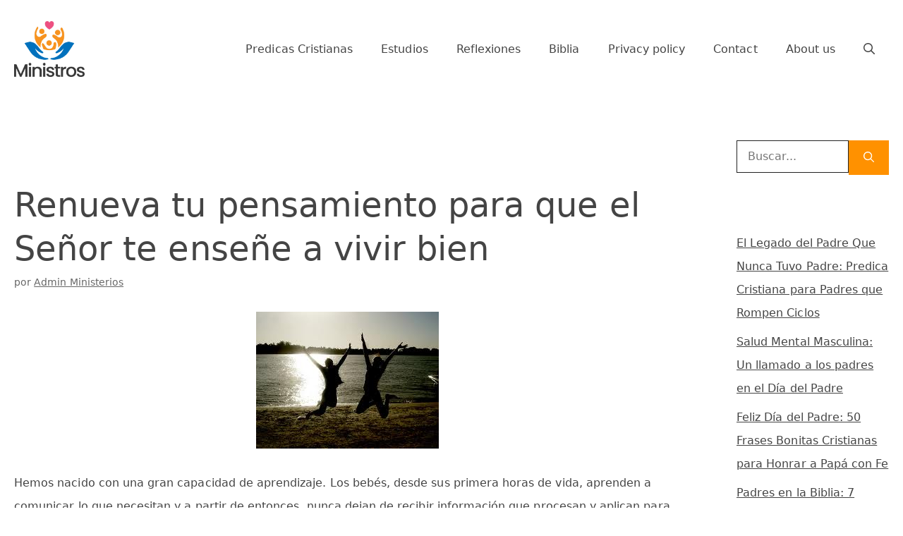

--- FILE ---
content_type: text/html; charset=utf-8
request_url: https://www.google.com/recaptcha/api2/aframe
body_size: 266
content:
<!DOCTYPE HTML><html><head><meta http-equiv="content-type" content="text/html; charset=UTF-8"></head><body><script nonce="Yy0GTcha4EtOOBX9THqnNg">/** Anti-fraud and anti-abuse applications only. See google.com/recaptcha */ try{var clients={'sodar':'https://pagead2.googlesyndication.com/pagead/sodar?'};window.addEventListener("message",function(a){try{if(a.source===window.parent){var b=JSON.parse(a.data);var c=clients[b['id']];if(c){var d=document.createElement('img');d.src=c+b['params']+'&rc='+(localStorage.getItem("rc::a")?sessionStorage.getItem("rc::b"):"");window.document.body.appendChild(d);sessionStorage.setItem("rc::e",parseInt(sessionStorage.getItem("rc::e")||0)+1);localStorage.setItem("rc::h",'1769564582850');}}}catch(b){}});window.parent.postMessage("_grecaptcha_ready", "*");}catch(b){}</script></body></html>